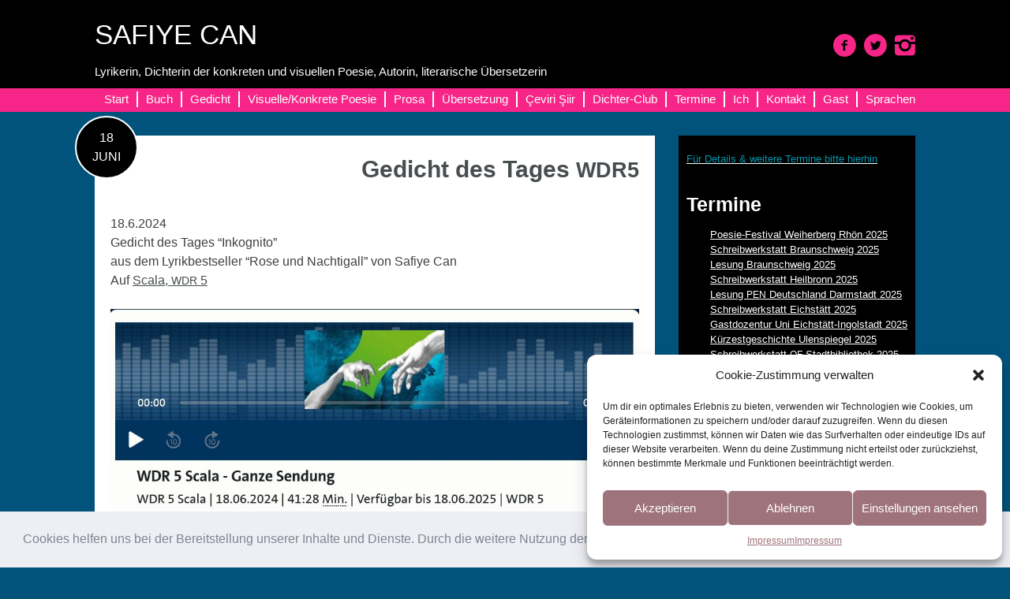

--- FILE ---
content_type: text/html; charset=UTF-8
request_url: https://www.safiyecan.de/gedicht-des-tages-wdr5/
body_size: 20971
content:
<!DOCTYPE html><html lang="de"><head><meta charset="UTF-8"><meta name="viewport" content="width=device-width, initial-scale=1"><title>Gedicht des Tages WDR5 | SAFIYE CAN</title><link rel="profile" href="https://gmpg.org/xfn/11"><link rel="pingback" href="https://www.safiyecan.de/xmlrpc.php"><meta name='robots' content='max-image-preview:large' /><style>img:is([sizes="auto" i], [sizes^="auto," i]) { contain-intrinsic-size: 3000px 1500px }</style><link rel='dns-prefetch' href='//www.safiyecan.de' /><link rel="alternate" type="application/rss+xml" title="SAFIYE CAN &raquo; Feed" href="https://www.safiyecan.de/feed/" /><link rel="alternate" type="application/rss+xml" title="SAFIYE CAN &raquo; Kommentar-Feed" href="https://www.safiyecan.de/comments/feed/" /> <script defer src="[data-uri]"></script> <link rel='stylesheet' id='twoclick-social-media-buttons-css' href='https://www.safiyecan.de/wp-content/plugins/2-click-socialmedia-buttons/css/socialshareprivacy-min.css?ver=1.6.4' type='text/css' media='all' /><style id='wp-emoji-styles-inline-css' type='text/css'>img.wp-smiley, img.emoji {
		display: inline !important;
		border: none !important;
		box-shadow: none !important;
		height: 1em !important;
		width: 1em !important;
		margin: 0 0.07em !important;
		vertical-align: -0.1em !important;
		background: none !important;
		padding: 0 !important;
	}</style><link rel='stylesheet' id='wp-block-library-css' href='https://www.safiyecan.de/wp-includes/css/dist/block-library/style.min.css?ver=6.8.3' type='text/css' media='all' /><style id='classic-theme-styles-inline-css' type='text/css'>/*! This file is auto-generated */
.wp-block-button__link{color:#fff;background-color:#32373c;border-radius:9999px;box-shadow:none;text-decoration:none;padding:calc(.667em + 2px) calc(1.333em + 2px);font-size:1.125em}.wp-block-file__button{background:#32373c;color:#fff;text-decoration:none}</style><style id='global-styles-inline-css' type='text/css'>:root{--wp--preset--aspect-ratio--square: 1;--wp--preset--aspect-ratio--4-3: 4/3;--wp--preset--aspect-ratio--3-4: 3/4;--wp--preset--aspect-ratio--3-2: 3/2;--wp--preset--aspect-ratio--2-3: 2/3;--wp--preset--aspect-ratio--16-9: 16/9;--wp--preset--aspect-ratio--9-16: 9/16;--wp--preset--color--black: #000000;--wp--preset--color--cyan-bluish-gray: #abb8c3;--wp--preset--color--white: #ffffff;--wp--preset--color--pale-pink: #f78da7;--wp--preset--color--vivid-red: #cf2e2e;--wp--preset--color--luminous-vivid-orange: #ff6900;--wp--preset--color--luminous-vivid-amber: #fcb900;--wp--preset--color--light-green-cyan: #7bdcb5;--wp--preset--color--vivid-green-cyan: #00d084;--wp--preset--color--pale-cyan-blue: #8ed1fc;--wp--preset--color--vivid-cyan-blue: #0693e3;--wp--preset--color--vivid-purple: #9b51e0;--wp--preset--gradient--vivid-cyan-blue-to-vivid-purple: linear-gradient(135deg,rgba(6,147,227,1) 0%,rgb(155,81,224) 100%);--wp--preset--gradient--light-green-cyan-to-vivid-green-cyan: linear-gradient(135deg,rgb(122,220,180) 0%,rgb(0,208,130) 100%);--wp--preset--gradient--luminous-vivid-amber-to-luminous-vivid-orange: linear-gradient(135deg,rgba(252,185,0,1) 0%,rgba(255,105,0,1) 100%);--wp--preset--gradient--luminous-vivid-orange-to-vivid-red: linear-gradient(135deg,rgba(255,105,0,1) 0%,rgb(207,46,46) 100%);--wp--preset--gradient--very-light-gray-to-cyan-bluish-gray: linear-gradient(135deg,rgb(238,238,238) 0%,rgb(169,184,195) 100%);--wp--preset--gradient--cool-to-warm-spectrum: linear-gradient(135deg,rgb(74,234,220) 0%,rgb(151,120,209) 20%,rgb(207,42,186) 40%,rgb(238,44,130) 60%,rgb(251,105,98) 80%,rgb(254,248,76) 100%);--wp--preset--gradient--blush-light-purple: linear-gradient(135deg,rgb(255,206,236) 0%,rgb(152,150,240) 100%);--wp--preset--gradient--blush-bordeaux: linear-gradient(135deg,rgb(254,205,165) 0%,rgb(254,45,45) 50%,rgb(107,0,62) 100%);--wp--preset--gradient--luminous-dusk: linear-gradient(135deg,rgb(255,203,112) 0%,rgb(199,81,192) 50%,rgb(65,88,208) 100%);--wp--preset--gradient--pale-ocean: linear-gradient(135deg,rgb(255,245,203) 0%,rgb(182,227,212) 50%,rgb(51,167,181) 100%);--wp--preset--gradient--electric-grass: linear-gradient(135deg,rgb(202,248,128) 0%,rgb(113,206,126) 100%);--wp--preset--gradient--midnight: linear-gradient(135deg,rgb(2,3,129) 0%,rgb(40,116,252) 100%);--wp--preset--font-size--small: 13px;--wp--preset--font-size--medium: 20px;--wp--preset--font-size--large: 36px;--wp--preset--font-size--x-large: 42px;--wp--preset--spacing--20: 0.44rem;--wp--preset--spacing--30: 0.67rem;--wp--preset--spacing--40: 1rem;--wp--preset--spacing--50: 1.5rem;--wp--preset--spacing--60: 2.25rem;--wp--preset--spacing--70: 3.38rem;--wp--preset--spacing--80: 5.06rem;--wp--preset--shadow--natural: 6px 6px 9px rgba(0, 0, 0, 0.2);--wp--preset--shadow--deep: 12px 12px 50px rgba(0, 0, 0, 0.4);--wp--preset--shadow--sharp: 6px 6px 0px rgba(0, 0, 0, 0.2);--wp--preset--shadow--outlined: 6px 6px 0px -3px rgba(255, 255, 255, 1), 6px 6px rgba(0, 0, 0, 1);--wp--preset--shadow--crisp: 6px 6px 0px rgba(0, 0, 0, 1);}:where(.is-layout-flex){gap: 0.5em;}:where(.is-layout-grid){gap: 0.5em;}body .is-layout-flex{display: flex;}.is-layout-flex{flex-wrap: wrap;align-items: center;}.is-layout-flex > :is(*, div){margin: 0;}body .is-layout-grid{display: grid;}.is-layout-grid > :is(*, div){margin: 0;}:where(.wp-block-columns.is-layout-flex){gap: 2em;}:where(.wp-block-columns.is-layout-grid){gap: 2em;}:where(.wp-block-post-template.is-layout-flex){gap: 1.25em;}:where(.wp-block-post-template.is-layout-grid){gap: 1.25em;}.has-black-color{color: var(--wp--preset--color--black) !important;}.has-cyan-bluish-gray-color{color: var(--wp--preset--color--cyan-bluish-gray) !important;}.has-white-color{color: var(--wp--preset--color--white) !important;}.has-pale-pink-color{color: var(--wp--preset--color--pale-pink) !important;}.has-vivid-red-color{color: var(--wp--preset--color--vivid-red) !important;}.has-luminous-vivid-orange-color{color: var(--wp--preset--color--luminous-vivid-orange) !important;}.has-luminous-vivid-amber-color{color: var(--wp--preset--color--luminous-vivid-amber) !important;}.has-light-green-cyan-color{color: var(--wp--preset--color--light-green-cyan) !important;}.has-vivid-green-cyan-color{color: var(--wp--preset--color--vivid-green-cyan) !important;}.has-pale-cyan-blue-color{color: var(--wp--preset--color--pale-cyan-blue) !important;}.has-vivid-cyan-blue-color{color: var(--wp--preset--color--vivid-cyan-blue) !important;}.has-vivid-purple-color{color: var(--wp--preset--color--vivid-purple) !important;}.has-black-background-color{background-color: var(--wp--preset--color--black) !important;}.has-cyan-bluish-gray-background-color{background-color: var(--wp--preset--color--cyan-bluish-gray) !important;}.has-white-background-color{background-color: var(--wp--preset--color--white) !important;}.has-pale-pink-background-color{background-color: var(--wp--preset--color--pale-pink) !important;}.has-vivid-red-background-color{background-color: var(--wp--preset--color--vivid-red) !important;}.has-luminous-vivid-orange-background-color{background-color: var(--wp--preset--color--luminous-vivid-orange) !important;}.has-luminous-vivid-amber-background-color{background-color: var(--wp--preset--color--luminous-vivid-amber) !important;}.has-light-green-cyan-background-color{background-color: var(--wp--preset--color--light-green-cyan) !important;}.has-vivid-green-cyan-background-color{background-color: var(--wp--preset--color--vivid-green-cyan) !important;}.has-pale-cyan-blue-background-color{background-color: var(--wp--preset--color--pale-cyan-blue) !important;}.has-vivid-cyan-blue-background-color{background-color: var(--wp--preset--color--vivid-cyan-blue) !important;}.has-vivid-purple-background-color{background-color: var(--wp--preset--color--vivid-purple) !important;}.has-black-border-color{border-color: var(--wp--preset--color--black) !important;}.has-cyan-bluish-gray-border-color{border-color: var(--wp--preset--color--cyan-bluish-gray) !important;}.has-white-border-color{border-color: var(--wp--preset--color--white) !important;}.has-pale-pink-border-color{border-color: var(--wp--preset--color--pale-pink) !important;}.has-vivid-red-border-color{border-color: var(--wp--preset--color--vivid-red) !important;}.has-luminous-vivid-orange-border-color{border-color: var(--wp--preset--color--luminous-vivid-orange) !important;}.has-luminous-vivid-amber-border-color{border-color: var(--wp--preset--color--luminous-vivid-amber) !important;}.has-light-green-cyan-border-color{border-color: var(--wp--preset--color--light-green-cyan) !important;}.has-vivid-green-cyan-border-color{border-color: var(--wp--preset--color--vivid-green-cyan) !important;}.has-pale-cyan-blue-border-color{border-color: var(--wp--preset--color--pale-cyan-blue) !important;}.has-vivid-cyan-blue-border-color{border-color: var(--wp--preset--color--vivid-cyan-blue) !important;}.has-vivid-purple-border-color{border-color: var(--wp--preset--color--vivid-purple) !important;}.has-vivid-cyan-blue-to-vivid-purple-gradient-background{background: var(--wp--preset--gradient--vivid-cyan-blue-to-vivid-purple) !important;}.has-light-green-cyan-to-vivid-green-cyan-gradient-background{background: var(--wp--preset--gradient--light-green-cyan-to-vivid-green-cyan) !important;}.has-luminous-vivid-amber-to-luminous-vivid-orange-gradient-background{background: var(--wp--preset--gradient--luminous-vivid-amber-to-luminous-vivid-orange) !important;}.has-luminous-vivid-orange-to-vivid-red-gradient-background{background: var(--wp--preset--gradient--luminous-vivid-orange-to-vivid-red) !important;}.has-very-light-gray-to-cyan-bluish-gray-gradient-background{background: var(--wp--preset--gradient--very-light-gray-to-cyan-bluish-gray) !important;}.has-cool-to-warm-spectrum-gradient-background{background: var(--wp--preset--gradient--cool-to-warm-spectrum) !important;}.has-blush-light-purple-gradient-background{background: var(--wp--preset--gradient--blush-light-purple) !important;}.has-blush-bordeaux-gradient-background{background: var(--wp--preset--gradient--blush-bordeaux) !important;}.has-luminous-dusk-gradient-background{background: var(--wp--preset--gradient--luminous-dusk) !important;}.has-pale-ocean-gradient-background{background: var(--wp--preset--gradient--pale-ocean) !important;}.has-electric-grass-gradient-background{background: var(--wp--preset--gradient--electric-grass) !important;}.has-midnight-gradient-background{background: var(--wp--preset--gradient--midnight) !important;}.has-small-font-size{font-size: var(--wp--preset--font-size--small) !important;}.has-medium-font-size{font-size: var(--wp--preset--font-size--medium) !important;}.has-large-font-size{font-size: var(--wp--preset--font-size--large) !important;}.has-x-large-font-size{font-size: var(--wp--preset--font-size--x-large) !important;}
:where(.wp-block-post-template.is-layout-flex){gap: 1.25em;}:where(.wp-block-post-template.is-layout-grid){gap: 1.25em;}
:where(.wp-block-columns.is-layout-flex){gap: 2em;}:where(.wp-block-columns.is-layout-grid){gap: 2em;}
:root :where(.wp-block-pullquote){font-size: 1.5em;line-height: 1.6;}</style><link rel='stylesheet' id='contact-form-7-css' href='https://www.safiyecan.de/wp-content/cache/autoptimize/autoptimize_single_3fd2afa98866679439097f4ab102fe0a.php?ver=6.0.6' type='text/css' media='all' /><link rel='stylesheet' id='cmplz-general-css' href='https://www.safiyecan.de/wp-content/plugins/complianz-gdpr/assets/css/cookieblocker.min.css?ver=1748174032' type='text/css' media='all' /><link rel='stylesheet' id='socialFont-css' href='https://www.safiyecan.de/wp-content/cache/autoptimize/autoptimize_single_95f37a8698882b4deb64614e1fe14d6a.php?ver=6.8.3' type='text/css' media='all' /><link rel='stylesheet' id='lonely-road-style-css' href='https://www.safiyecan.de/wp-content/cache/autoptimize/autoptimize_single_dedd1aee55e6c82a71c9dd9a54b02558.php?ver=6.8.3' type='text/css' media='all' /><style id='akismet-widget-style-inline-css' type='text/css'>.a-stats {
				--akismet-color-mid-green: #357b49;
				--akismet-color-white: #fff;
				--akismet-color-light-grey: #f6f7f7;

				max-width: 350px;
				width: auto;
			}

			.a-stats * {
				all: unset;
				box-sizing: border-box;
			}

			.a-stats strong {
				font-weight: 600;
			}

			.a-stats a.a-stats__link,
			.a-stats a.a-stats__link:visited,
			.a-stats a.a-stats__link:active {
				background: var(--akismet-color-mid-green);
				border: none;
				box-shadow: none;
				border-radius: 8px;
				color: var(--akismet-color-white);
				cursor: pointer;
				display: block;
				font-family: -apple-system, BlinkMacSystemFont, 'Segoe UI', 'Roboto', 'Oxygen-Sans', 'Ubuntu', 'Cantarell', 'Helvetica Neue', sans-serif;
				font-weight: 500;
				padding: 12px;
				text-align: center;
				text-decoration: none;
				transition: all 0.2s ease;
			}

			/* Extra specificity to deal with TwentyTwentyOne focus style */
			.widget .a-stats a.a-stats__link:focus {
				background: var(--akismet-color-mid-green);
				color: var(--akismet-color-white);
				text-decoration: none;
			}

			.a-stats a.a-stats__link:hover {
				filter: brightness(110%);
				box-shadow: 0 4px 12px rgba(0, 0, 0, 0.06), 0 0 2px rgba(0, 0, 0, 0.16);
			}

			.a-stats .count {
				color: var(--akismet-color-white);
				display: block;
				font-size: 1.5em;
				line-height: 1.4;
				padding: 0 13px;
				white-space: nowrap;
			}</style><style id='wp-typography-custom-inline-css' type='text/css'>sup{vertical-align: 60%;font-size: 75%;line-height: 100%}sub{vertical-align: -10%;font-size: 75%;line-height: 100%}.amp{font-family: Baskerville, "Goudy Old Style", "Palatino", "Book Antiqua", "Warnock Pro", serif;font-weight: normal;font-style: italic;font-size: 1.1em;line-height: 1em}.caps{font-size: 90%}.dquo{margin-left:-.40em}.quo{margin-left:-.2em}</style><style id='wp-typography-safari-font-workaround-inline-css' type='text/css'>body {-webkit-font-feature-settings: "liga";font-feature-settings: "liga";-ms-font-feature-settings: normal;}</style><link rel='stylesheet' id='cookieconsent-css' href='https://www.safiyecan.de/wp-content/cache/autoptimize/autoptimize_single_0c3ede6ea468fbef99d1f664ae30ecd4.php?ver=3.1.1' type='text/css' media='all' /> <script type="text/javascript" src="https://www.safiyecan.de/wp-includes/js/jquery/jquery.min.js?ver=3.7.1" id="jquery-core-js"></script> <script defer type="text/javascript" src="https://www.safiyecan.de/wp-includes/js/jquery/jquery-migrate.min.js?ver=3.4.1" id="jquery-migrate-js"></script> <link rel="https://api.w.org/" href="https://www.safiyecan.de/wp-json/" /><link rel="alternate" title="JSON" type="application/json" href="https://www.safiyecan.de/wp-json/wp/v2/posts/19440" /><link rel="EditURI" type="application/rsd+xml" title="RSD" href="https://www.safiyecan.de/xmlrpc.php?rsd" /><meta name="generator" content="WordPress 6.8.3" /><link rel="canonical" href="https://www.safiyecan.de/gedicht-des-tages-wdr5/" /><link rel='shortlink' href='https://www.safiyecan.de/?p=19440' /><link rel="alternate" title="oEmbed (JSON)" type="application/json+oembed" href="https://www.safiyecan.de/wp-json/oembed/1.0/embed?url=https%3A%2F%2Fwww.safiyecan.de%2Fgedicht-des-tages-wdr5%2F" /><link rel="alternate" title="oEmbed (XML)" type="text/xml+oembed" href="https://www.safiyecan.de/wp-json/oembed/1.0/embed?url=https%3A%2F%2Fwww.safiyecan.de%2Fgedicht-des-tages-wdr5%2F&#038;format=xml" /><link href="https://www.safiyecan.de/wp-content/uploads/wsr-5-kultur-safiye-can-scala-inkognito.jpg" rel="image_src" /><meta property="og:site_name" content="SAFIYE CAN"/><meta property="og:locale" content="de_DE"/><meta property="og:locale:alternate" content="de_DE"/><meta property="og:type" content="article"/><meta property="og:title" content="Gedicht des Tages&nbsp;WDR5"/><meta property="og:url" content="https://www.safiyecan.de/gedicht-des-tages-wdr5/"/><meta property="og:image" content="https://www.safiyecan.de/wp-content/uploads/wsr-5-kultur-safiye-can-scala-inkognito.jpg"/><meta property="og:description" content="18.6.2024
Gedicht des Tages &quot;Inkognito&quot;
aus dem Lyrikbestseller &quot;Rose und Nachtigall&quot; von Safiye Can
Auf Scala, WDR 5  &nbsp;"/> <style>.cmplz-hidden {
					display: none !important;
				}</style><script type="text/plain" data-service="google-analytics" data-category="statistics" async data-cmplz-src="https://www.googletagmanager.com/gtag/js?id=UA-29513296-1"></script><script defer src="[data-uri]"></script> <style type="text/css">/* Main Font */
         	 body, button, input, select, textarea {
         	 	font-family: 'Open Sans', sans-serif;
         	 }
         	 
             /* color 1 */
             .header-wrapper, .main-navigation ul ul li, #secondary, .entry-content .date {
	             background-color: #000000;
             }
             .sticky {
	             border: 3px solid #000000;
             }
             
             /* color 2 */
             .navigation-wrapper {
	             background-color: #f72587;
             }
             
             .social li a {
	             color: #f72587;
             }</style><link rel="shortcut icon" href="https://www.safiyecan.de/wp-content/uploads/favicon_32x32-11.png" /><link rel="icon" href="https://www.safiyecan.de/wp-content/uploads/favicon_32x32-12.png" type="image/png"/><style type="text/css" id="custom-background-css">body.custom-background { background-color: #01537c; }</style><style type="text/css" id="wp-custom-css">.shareaholic-share-buttons-heading-text {
	font-family: Comic Sans MS !important;
}</style><style></style> <!--[if lt IE 9]> <script src="https://www.safiyecan.de/wp-content/themes/lonely-road/js/html5shiv.js"></script> <![endif]--></head><body data-rsssl=1 data-cmplz=1 class="wp-singular post-template-default single single-post postid-19440 single-format-standard custom-background wp-theme-lonely-road group-blog"><div id="page" class="hfeed site"> <a class="skip-link screen-reader-text" href="#content">Skip to content</a><div class="header-wrapper"><header id="masthead" class="site-header" role="banner"><div class="site-branding"><h1 class="site-title" style=""><a href="https://www.safiyecan.de/" rel="home">SAFIYE CAN</a></h1><h2 class="site-description" style="">Lyrikerin, Dichterin der konkreten und visuellen Poesie, Autorin, literarische Übersetzerin</h2><div class="site-logo" style="display: none"></div></div><div class="social clear"><ul><li><a href="https://www.facebook.com/safiye.can.poesie" class="facebook" title="facebook"><i class="icon-facebook"></i></a></li><li><a href="https://twitter.com/safiye_can" class="twitter" title="twitter"><i class="icon-twitter"></i></a></li><li><a href="https://instagram.com/dichterinsafiyecan/" class="instagram" title="instagram"><i class="icon-instagram"></i></a></li></ul></div></header></div><div class="navigation-wrapper"><nav id="site-navigation" class="main-navigation" role="navigation"> <button class="menu-toggle">Menu</button><div class="menu-menu-container clear"><ul id="menu-menu2" class="menu clear"><li id="menu-item-2817" class="menu-item menu-item-type-post_type menu-item-object-page menu-item-home menu-item-2817"><a href="https://www.safiyecan.de/" title="https://www.safiyecan.de/startseite/">Start</a></li><li id="menu-item-13363" class="menu-item menu-item-type-post_type menu-item-object-page menu-item-13363"><a href="https://www.safiyecan.de/buecher/">Buch</a></li><li id="menu-item-39" class="menu-item menu-item-type-post_type menu-item-object-page menu-item-has-children menu-item-39"><a href="https://www.safiyecan.de/prosagedicht/">Gedicht</a><ul class="sub-menu"><li id="menu-item-7280" class="menu-item menu-item-type-post_type menu-item-object-page menu-item-has-children menu-item-7280"><a href="https://www.safiyecan.de/gedichte/">Gedichte:</a><ul class="sub-menu"><li id="menu-item-9719" class="menu-item menu-item-type-post_type menu-item-object-page menu-item-9719"><a href="https://www.safiyecan.de/ich-freundschafte-dich/">Ich freundschafte Dich</a></li><li id="menu-item-10137" class="menu-item menu-item-type-post_type menu-item-object-page menu-item-10137"><a href="https://www.safiyecan.de/normal/">Normal</a></li><li id="menu-item-6182" class="menu-item menu-item-type-post_type menu-item-object-page menu-item-6182"><a href="https://www.safiyecan.de/kein-synonym-fur-liebe/">Kein Synonym für&nbsp;Liebe</a></li><li id="menu-item-7007" class="menu-item menu-item-type-post_type menu-item-object-page menu-item-7007"><a href="https://www.safiyecan.de/dornroschen-liebchen/">Dornröschen, Liebchen</a></li><li id="menu-item-6974" class="menu-item menu-item-type-post_type menu-item-object-page menu-item-6974"><a href="https://www.safiyecan.de/wg-einkaufe/">WG-Einkäufe</a></li><li id="menu-item-6980" class="menu-item menu-item-type-post_type menu-item-object-page menu-item-6980"><a href="https://www.safiyecan.de/inspiration/">Inspiration</a></li><li id="menu-item-4288" class="menu-item menu-item-type-post_type menu-item-object-page menu-item-4288"><a href="https://www.safiyecan.de/gedicht/">Falling</a></li></ul></li><li id="menu-item-7285" class="menu-item menu-item-type-post_type menu-item-object-page menu-item-has-children menu-item-7285"><a href="https://www.safiyecan.de/gedicht-collagen/">Gedicht-Collagen:</a><ul class="sub-menu"><li id="menu-item-7303" class="menu-item menu-item-type-post_type menu-item-object-page menu-item-7303"><a href="https://www.safiyecan.de/masterplan/">Masterplan</a></li><li id="menu-item-7309" class="menu-item menu-item-type-post_type menu-item-object-page menu-item-7309"><a href="https://www.safiyecan.de/du-kannst-alles-selbst/">Du kannst alles selbst</a></li><li id="menu-item-7315" class="menu-item menu-item-type-post_type menu-item-object-page menu-item-7315"><a href="https://www.safiyecan.de/draussen-mit-kompass/">Draußen mit Kompass</a></li><li id="menu-item-7321" class="menu-item menu-item-type-post_type menu-item-object-page menu-item-7321"><a href="https://www.safiyecan.de/azurblauer-aufbruch/">Azurblauer Aufbruch</a></li><li id="menu-item-7382" class="menu-item menu-item-type-post_type menu-item-object-page menu-item-7382"><a href="https://www.safiyecan.de/stell-dir-vor-3/">Stell dir&nbsp;vor</a></li><li id="menu-item-12030" class="menu-item menu-item-type-post_type menu-item-object-page menu-item-12030"><a href="https://www.safiyecan.de/lesen-was-andere-verschweigen/">Lesen was andere verschweigen</a></li></ul></li></ul></li><li id="menu-item-4292" class="menu-item menu-item-type-post_type menu-item-object-page menu-item-has-children menu-item-4292"><a href="https://www.safiyecan.de/visuelle-konkrete-poesie/">Visuelle/Konkrete Poesie</a><ul class="sub-menu"><li id="menu-item-6130" class="menu-item menu-item-type-post_type menu-item-object-page menu-item-6130"><a href="https://www.safiyecan.de/butterfly-das-all-2/">Butterfly</a></li><li id="menu-item-6160" class="menu-item menu-item-type-post_type menu-item-object-page menu-item-6160"><a href="https://www.safiyecan.de/die-stimme/">Die Stimme</a></li><li id="menu-item-6135" class="menu-item menu-item-type-post_type menu-item-object-page menu-item-6135"><a href="https://www.safiyecan.de/heimadresse/">Heimadresse</a></li><li id="menu-item-6149" class="menu-item menu-item-type-post_type menu-item-object-page menu-item-6149"><a href="https://www.safiyecan.de/der-garten/">Der Garten</a></li><li id="menu-item-6402" class="menu-item menu-item-type-post_type menu-item-object-page menu-item-6402"><a href="https://www.safiyecan.de/konkrete-poesie-linksgehenrechtsstehen/">linksgehenrechtsstehen</a></li><li id="menu-item-6566" class="menu-item menu-item-type-post_type menu-item-object-page menu-item-6566"><a href="https://www.safiyecan.de/textdichter/">textdichter</a></li><li id="menu-item-6575" class="menu-item menu-item-type-post_type menu-item-object-page menu-item-6575"><a href="https://www.safiyecan.de/konkrete-poesie-heraklit/">Heraklit</a></li><li id="menu-item-10354" class="menu-item menu-item-type-post_type menu-item-object-page menu-item-10354"><a href="https://www.safiyecan.de/ka-ak/">ka ak</a></li><li id="menu-item-6392" class="menu-item menu-item-type-post_type menu-item-object-page menu-item-6392"><a href="https://www.safiyecan.de/visuelle-konkrete-poesie-%ca%9eoma/">ʞOMA</a></li><li id="menu-item-6881" class="menu-item menu-item-type-post_type menu-item-object-page menu-item-6881"><a href="https://www.safiyecan.de/visuelle-konkrete-poesie/wearegezi/">#WeAreGezi</a></li><li id="menu-item-9710" class="menu-item menu-item-type-post_type menu-item-object-page menu-item-9710"><a href="https://www.safiyecan.de/buelbuel-somut-siirconcrete-poetry/">Bülbül</a></li><li id="menu-item-16177" class="menu-item menu-item-type-post_type menu-item-object-page menu-item-16177"><a href="https://www.safiyecan.de/sehtest/">Sehtest</a></li><li id="menu-item-18901" class="menu-item menu-item-type-post_type menu-item-object-post menu-item-18901"><a href="https://www.safiyecan.de/?p=18896">und mut</a></li></ul></li><li id="menu-item-6122" class="menu-item menu-item-type-post_type menu-item-object-page menu-item-has-children menu-item-6122"><a href="https://www.safiyecan.de/prosa/">Prosa</a><ul class="sub-menu"><li id="menu-item-4285" class="menu-item menu-item-type-post_type menu-item-object-page menu-item-4285"><a href="https://www.safiyecan.de/kurzgeschichteerzaehlung/">Kurzgeschichte/Erzählung</a></li></ul></li><li id="menu-item-38" class="menu-item menu-item-type-post_type menu-item-object-page menu-item-has-children menu-item-38"><a href="https://www.safiyecan.de/uebersetzung/">Übersetzung</a><ul class="sub-menu"><li id="menu-item-123" class="menu-item menu-item-type-post_type menu-item-object-page menu-item-has-children menu-item-123"><a href="https://www.safiyecan.de/uebersetzung/gedicht/">Gedichte</a><ul class="sub-menu"><li id="menu-item-6255" class="menu-item menu-item-type-post_type menu-item-object-page menu-item-6255"><a href="https://www.safiyecan.de/nazim-hikmet/">Nâzım Hikmet/ Gedicht</a></li><li id="menu-item-6349" class="menu-item menu-item-type-post_type menu-item-object-page menu-item-6349"><a href="https://www.safiyecan.de/orhan-veli-gedichte/">Orhan Veli/ Gedichte</a></li><li id="menu-item-16201" class="menu-item menu-item-type-post_type menu-item-object-page menu-item-16201"><a href="https://www.safiyecan.de/cahit-kuelebi/">Cahit Külebi/ Gedicht</a></li><li id="menu-item-6294" class="menu-item menu-item-type-post_type menu-item-object-page menu-item-6294"><a href="https://www.safiyecan.de/attila-ilhan-sie-schlugen-mich-mal/">Attilâ İlhan/ Gedicht</a></li><li id="menu-item-7777" class="menu-item menu-item-type-post_type menu-item-object-page menu-item-7777"><a href="https://www.safiyecan.de/turgut-uyar-gedichte-2/">Turgut Uyar/ Gedichte</a></li><li id="menu-item-6617" class="menu-item menu-item-type-post_type menu-item-object-page menu-item-6617"><a href="https://www.safiyecan.de/cemal-sureya-gedichte/">Cemal Süreya/ Gedichte</a></li><li id="menu-item-14412" class="menu-item menu-item-type-post_type menu-item-object-page menu-item-14412"><a href="https://www.safiyecan.de/ataol-behramoglu-gedichte/">Ataol Behramoğlu/ Gedichte</a></li><li id="menu-item-6905" class="menu-item menu-item-type-post_type menu-item-object-page menu-item-6905"><a href="https://www.safiyecan.de/molla-demirel-gedichte/">Molla Demirel/ Gedichte</a></li><li id="menu-item-6500" class="menu-item menu-item-type-post_type menu-item-object-page menu-item-6500"><a href="https://www.safiyecan.de/kemal-yalcin-gedichte/">Kemal Yalçın/ Gedichte</a></li><li id="menu-item-19562" class="menu-item menu-item-type-post_type menu-item-object-page menu-item-19562"><a href="https://www.safiyecan.de/?page_id=19559">Mevlüt Âsar/ Gedicht</a></li></ul></li><li id="menu-item-5949" class="menu-item menu-item-type-post_type menu-item-object-page menu-item-has-children menu-item-5949"><a href="https://www.safiyecan.de/songtext/">Songtext</a><ul class="sub-menu"><li id="menu-item-5951" class="menu-item menu-item-type-post_type menu-item-object-page menu-item-5951"><a href="https://www.safiyecan.de/hamdi-tanses/">Hamdi Tanses</a></li><li id="menu-item-6028" class="menu-item menu-item-type-post_type menu-item-object-page menu-item-6028"><a href="https://www.safiyecan.de/safkan/"><span class="caps">SAFKAN</span></a></li></ul></li><li id="menu-item-122" class="menu-item menu-item-type-post_type menu-item-object-page menu-item-122"><a href="https://www.safiyecan.de/uebersetzung/kinderbuch/">Kinderliteratur</a></li></ul></li><li id="menu-item-4648" class="menu-item menu-item-type-post_type menu-item-object-page menu-item-has-children menu-item-4648"><a href="https://www.safiyecan.de/uebersetzung/ceviri-siir-d-tr/">Çeviri Şiir</a><ul class="sub-menu"><li id="menu-item-5834" class="menu-item menu-item-type-post_type menu-item-object-page menu-item-5834"><a href="https://www.safiyecan.de/else-lasker-schuler/">Else Lasker-Schüler</a></li><li id="menu-item-13991" class="menu-item menu-item-type-post_type menu-item-object-page menu-item-13991"><a href="https://www.safiyecan.de/franz-mon/">Franz Mon</a></li><li id="menu-item-17351" class="menu-item menu-item-type-post_type menu-item-object-page menu-item-17351"><a href="https://www.safiyecan.de/guenter-grass/">Günter Grass</a></li><li id="menu-item-13973" class="menu-item menu-item-type-post_type menu-item-object-page menu-item-13973"><a href="https://www.safiyecan.de/gerhard-ruehm/">Gerhard Rühm</a></li><li id="menu-item-4930" class="menu-item menu-item-type-post_type menu-item-object-page menu-item-4930"><a href="https://www.safiyecan.de/uebersetzung/ceviri-siir-d-tr/horst-bingel/">Horst Bingel</a></li><li id="menu-item-4929" class="menu-item menu-item-type-post_type menu-item-object-page menu-item-4929"><a href="https://www.safiyecan.de/uebersetzung/ceviri-siir-d-tr/werner-sollner/">Werner Söllner</a></li><li id="menu-item-8732" class="menu-item menu-item-type-post_type menu-item-object-page menu-item-8732"><a href="https://www.safiyecan.de/michael-starcke/">Michael Starcke</a></li></ul></li><li id="menu-item-18756" class="menu-item menu-item-type-post_type menu-item-object-page menu-item-18756"><a href="https://www.safiyecan.de/workshop/">Dichter-Club</a></li><li id="menu-item-3023" class="menu-item menu-item-type-post_type menu-item-object-page current_page_parent menu-item-3023"><a href="https://www.safiyecan.de/kalender-2/">Termine</a></li><li id="menu-item-36" class="menu-item menu-item-type-post_type menu-item-object-page menu-item-has-children menu-item-36"><a href="https://www.safiyecan.de/vita/">Ich</a><ul class="sub-menu"><li id="menu-item-9534" class="menu-item menu-item-type-post_type menu-item-object-page menu-item-9534"><a href="https://www.safiyecan.de/pressefotos/">Pressefotos</a></li></ul></li><li id="menu-item-139" class="menu-item menu-item-type-post_type menu-item-object-page menu-item-139"><a href="https://www.safiyecan.de/kontakt/">Kontakt</a></li><li id="menu-item-2645" class="menu-item menu-item-type-post_type menu-item-object-page menu-item-2645"><a href="https://www.safiyecan.de/gaestebuch/">Gast</a></li><li id="menu-item-15481" class="menu-item menu-item-type-custom menu-item-object-custom menu-item-15481"><a href="#pll_switcher">Sprachen</a></li></ul></div></nav></div><div id="content" class="site-content"><div id="primary" class="content-area"><main id="main" class="site-main" role="main"><article id="post-19440" class="post-19440 post type-post status-publish format-standard hentry category-kalender"><header class="entry-header"></header><div class="entry-content"> <a href="https://www.safiyecan.de/gedicht-des-tages-wdr5/" class="date"> <span class="day">18</span> <span class="month">Juni</span> </a><h1 class="entry-title"><a href="https://www.safiyecan.de/gedicht-des-tages-wdr5/" rel="bookmark">Gedicht des Tages&nbsp;<span class="caps">WDR5</span></a></h1><div class="entry-text"><p>18.6.2024<br> Gedicht des Tages “Inkog­ni­to”<br> aus dem Lyrikbest­seller “Rose und Nachti­gall” von Safiye Can<br> Auf <a href="https://www1.wdr.de/mediathek/audio/wdr5/wdr5-scala/audio-wdr--scala---ganze-sendung-2462.html" target="_blank" rel="noopener">Scala, <span class="caps">WDR</span>&nbsp;5</a></p><p><img fetchpriority="high" decoding="async" class="alignleft size-full wp-image-19447" src="https://www.safiyecan.de/wp-content/uploads/wsr-5-kultur-safiye-can-scala-inkognito.jpg" alt width="986" height="576" srcset="https://www.safiyecan.de/wp-content/uploads/wsr-5-kultur-safiye-can-scala-inkognito.jpg 986w, https://www.safiyecan.de/wp-content/uploads/wsr-5-kultur-safiye-can-scala-inkognito-300x175.jpg 300w, https://www.safiyecan.de/wp-content/uploads/wsr-5-kultur-safiye-can-scala-inkognito-768x449.jpg 768w" sizes="(max-width: 986px) 100vw, 986px"></p><p>&nbsp;</p><div class="shariff shariff-align-flex-start shariff-widget-align-flex-start"><ul class="shariff-buttons theme-round orientation-horizontal buttonsize-medium"><li class="shariff-button twitter shariff-nocustomcolor" style="background-color:#595959;border-radius:10%"><a href="https://twitter.com/share?url=https%3A%2F%2Fwww.safiyecan.de%2Fgedicht-des-tages-wdr5%2F&amp;text=Gedicht%20des%20Tages%C2%A0WDR5" title="Bei X teilen" aria-label="Bei X teilen" role="button" rel="noopener nofollow" class="shariff-link" style=";border-radius:10%; background-color:#000; color:#fff" target="_blank"><span class="shariff-icon" style><svg width="32px" height="20px" viewBox="0 0 24 24"><path fill="#000" d="M14.258 10.152L23.176 0h-2.113l-7.747 8.813L7.133 0H0l9.352 13.328L0 23.973h2.113l8.176-9.309 6.531 9.309h7.133zm-2.895 3.293l-.949-1.328L2.875 1.56h3.246l6.086 8.523.945 1.328 7.91 11.078h-3.246zm0 0" /></svg></span></a></li><li class="shariff-button facebook shariff-nocustomcolor" style="background-color:#4273c8;border-radius:10%"><a href="https://www.facebook.com/sharer/sharer.php?u=https%3A%2F%2Fwww.safiyecan.de%2Fgedicht-des-tages-wdr5%2F" title="Bei Facebook teilen" aria-label="Bei Facebook teilen" role="button" rel="nofollow" class="shariff-link" style=";border-radius:10%; background-color:#3b5998; color:#fff" target="_blank"><span class="shariff-icon" style><svg width="32px" height="20px" viewBox="0 0 18 32"><path fill="#3b5998" d="M17.1 0.2v4.7h-2.8q-1.5 0-2.1 0.6t-0.5 1.9v3.4h5.2l-0.7 5.3h-4.5v13.6h-5.5v-13.6h-4.5v-5.3h4.5v-3.9q0-3.3 1.9-5.2t5-1.8q2.6 0 4.1 0.2z" /></svg></span></a></li><li class="shariff-button pinterest shariff-nocustomcolor" style="background-color:#e70f18;border-radius:10%"><a href="https://www.pinterest.com/pin/create/link/?url=https%3A%2F%2Fwww.safiyecan.de%2Fgedicht-des-tages-wdr5%2F&amp;media=https%3A%2F%2Fwww.safiyecan.de%2Fwp-content%2Fuploads%2Fwsr-5-kultur-safiye-can-scala-inkognito.jpg&amp;description=Gedicht%20des%20Tages%C2%A0WDR5" title="Bei Pinterest pinnen" aria-label="Bei Pinterest pinnen" role="button" rel="noopener nofollow" class="shariff-link" style=";border-radius:10%; background-color:#cb2027; color:#fff" target="_blank"><span class="shariff-icon" style><svg width="32px" height="20px" viewBox="0 0 27 32"><path fill="#cb2027" d="M27.4 16q0 3.7-1.8 6.9t-5 5-6.9 1.9q-2 0-3.9-0.6 1.1-1.7 1.4-2.9 0.2-0.6 1-3.8 0.4 0.7 1.3 1.2t2 0.5q2.1 0 3.8-1.2t2.7-3.4 0.9-4.8q0-2-1.1-3.8t-3.1-2.9-4.5-1.2q-1.9 0-3.5 0.5t-2.8 1.4-2 2-1.2 2.3-0.4 2.4q0 1.9 0.7 3.3t2.1 2q0.5 0.2 0.7-0.4 0-0.1 0.1-0.5t0.2-0.5q0.1-0.4-0.2-0.8-0.9-1.1-0.9-2.7 0-2.7 1.9-4.6t4.9-2q2.7 0 4.2 1.5t1.5 3.8q0 3-1.2 5.2t-3.1 2.1q-1.1 0-1.7-0.8t-0.4-1.9q0.1-0.6 0.5-1.7t0.5-1.8 0.2-1.4q0-0.9-0.5-1.5t-1.4-0.6q-1.1 0-1.9 1t-0.8 2.6q0 1.3 0.4 2.2l-1.8 7.5q-0.3 1.2-0.2 3.2-3.7-1.6-6-5t-2.3-7.6q0-3.7 1.9-6.9t5-5 6.9-1.9 6.9 1.9 5 5 1.8 6.9z" /></svg></span></a></li><li class="shariff-button mailto shariff-nocustomcolor" style="background-color:#a8a8a8;border-radius:10%"><a href="mailto:?body=https%3A%2F%2Fwww.safiyecan.de%2Fgedicht-des-tages-wdr5%2F&amp;subject=Gedicht%20des%20Tages%C2%A0WDR5" title="Per E-Mail versenden" aria-label="Per E-Mail versenden" role="button" rel="noopener nofollow" class="shariff-link" style=";border-radius:10%; background-color:#999; color:#fff"><span class="shariff-icon" style><svg width="32px" height="20px" viewBox="0 0 32 32"><path fill="#999" d="M32 12.7v14.2q0 1.2-0.8 2t-2 0.9h-26.3q-1.2 0-2-0.9t-0.8-2v-14.2q0.8 0.9 1.8 1.6 6.5 4.4 8.9 6.1 1 0.8 1.6 1.2t1.7 0.9 2 0.4h0.1q0.9 0 2-0.4t1.7-0.9 1.6-1.2q3-2.2 8.9-6.1 1-0.7 1.8-1.6zM32 7.4q0 1.4-0.9 2.7t-2.2 2.2q-6.7 4.7-8.4 5.8-0.2 0.1-0.7 0.5t-1 0.7-0.9 0.6-1.1 0.5-0.9 0.2h-0.1q-0.4 0-0.9-0.2t-1.1-0.5-0.9-0.6-1-0.7-0.7-0.5q-1.6-1.1-4.7-3.2t-3.6-2.6q-1.1-0.7-2.1-2t-1-2.5q0-1.4 0.7-2.3t2.1-0.9h26.3q1.2 0 2 0.8t0.9 2z" /></svg></span></a></li></ul></div><div class="twoclick_social_bookmarks_post_19440 social_share_privacy clearfix 1.6.4 locale-de_DE sprite-de_DE"></div><div class="twoclick-js"><script defer src="[data-uri]"></script></div></div></div><footer class="entry-footer"> This entry was posted in <a href="https://www.safiyecan.de/category/kalender/" rel="category tag">KALENDER</a>. Bookmark the <a href="https://www.safiyecan.de/gedicht-des-tages-wdr5/" rel="bookmark">permalink</a>.</footer></article><nav class="navigation post-navigation" role="navigation"><h1 class="screen-reader-text">Post navigation</h1><div class="nav-links"><div class="nav-previous"><a href="https://www.safiyecan.de/lesung-literaturhaus-wiesbaden-2024/" rel="prev"><span class="meta-nav">&larr;</span>&nbsp;Lesung Literaturhaus Wiesbaden 2024</a></div><div class="nav-next"><a href="https://www.safiyecan.de/schreibwerkstatt-heilbronn-2024/" rel="next">Schreibwerkstatt Heilbronn 2024&nbsp;<span class="meta-nav">&rarr;</span></a></div></div></nav></main></div><div id="secondary" class="widget-area" role="complementary"><aside id="text-79" class="widget widget_text"><div class="textwidget"> <a href="https://www.safiyecan.de/kalender/ "><span style="color: #0297AD;">Für Details & weitere Termine bitte hierhin</span></a></div></aside><aside id="recent-posts-4" class="widget widget_recent_entries"><h1 class="widget-title">Termine</h1><ul><li> <a href="https://www.safiyecan.de/poesie-festival-weiherberg-rhoen-2025/">Poesie-Festival Weiherberg Rhön&nbsp;2025</a></li><li> <a href="https://www.safiyecan.de/schreibwerkstatt-braunschweig-2025/">Schreibwerkstatt Braunschweig 2025</a></li><li> <a href="https://www.safiyecan.de/lesung-braunschweig-2025/">Lesung Braunschweig 2025</a></li><li> <a href="https://www.safiyecan.de/schreibwerkstatt-heilbronn-2025/">Schreibwerkstatt Heilbronn 2025</a></li><li> <a href="https://www.safiyecan.de/lesung-jahrestagung-pen-deutschland-darmstadt-2025/">Lesung <span class="caps">PEN</span> Deutschland Darmstadt 2025</a></li><li> <a href="https://www.safiyecan.de/schreibwerkstatt-eichstaett-2025/">Schreibwerkstatt Eichstätt 2025</a></li><li> <a href="https://www.safiyecan.de/gastdozentur-katholische-universitaet-eichstaett-ingolstadt-2025/">Gastdozentur Uni Eichstätt-Ingolstadt 2025</a></li><li> <a href="https://www.safiyecan.de/kuerzestgeschichte-ulenspiegel-startseite-2025/">Kürzestgeschichte Ulenspiegel 2025</a></li><li> <a href="https://www.safiyecan.de/schreibwerkstatt-offenbach-stadtbibliothek-2025/">Schreibwerkstatt <span class="caps">OF</span> Stadtbibliothek 2025</a></li><li> <a href="https://www.safiyecan.de/hr-kultur-radio-21-3-2025/">hr Kultur Radio — Welttag der Poesie 2025</a></li><li> <a href="https://www.safiyecan.de/schreibwerkstatt-oberursel-2025/">Schreibwerkstatt Oberursel 2025</a></li><li> <a href="https://www.safiyecan.de/rezension-frankfurt-2025/">Rezension Frankfurt 2025</a></li><li> <a href="https://www.safiyecan.de/gedichtuebertragung-ins-litauische-2025/">Gedichtübertragung ins Litauische 2025</a></li><li> <a href="https://www.safiyecan.de/gedichtuebertragung-ins-litauische-2-2025/">Gedichtübertragung ins Litauische 2.&nbsp;2025</a></li><li> <a href="https://www.safiyecan.de/schreibwerkstatt-giessen-2025/">Schreibwerkstatt Gießen 2025</a></li><li> <a href="https://www.safiyecan.de/lesung-literarisches-zentrum-giessen-2025/">Lesung Liter. Zentrum Gießen 2025</a></li><li> <a href="https://www.safiyecan.de/podcast-1001-nacht-deutschlandfunk-kultur-2025/">1001 Nacht ~ Deutschlandfunk Kultur 2025</a></li><li> <a href="https://www.safiyecan.de/deutschlandfunk-radio-2025/">Deutschlandfunk Radio&nbsp;2025</a></li><li> <a href="https://www.safiyecan.de/dichter-club-frankfurt-2025/">Schreibwerkstatt Dichter-Club FfM&nbsp;2025</a></li><li> <a href="https://www.safiyecan.de/lesung-konkrete-visuelle-poesie-holzwickede-2025/">Lesung Visuelle Poesie Holzwickede 2025</a></li><li> <a href="https://www.safiyecan.de/lesung-fulda-2024/">Lesung Fulda&nbsp;2024</a></li><li> <a href="https://www.safiyecan.de/lesung-literaturtage-nuernberg-2024/">Lesung Literaturtage Nürnberg 2024</a></li><li> <a href="https://www.safiyecan.de/lesung-frankfurt-2024/">Lesung Kunstverein Montez Frankfurt 2024</a></li><li> <a href="https://www.safiyecan.de/lesung-wiesbaden-biebrich-2024/">Lesung Wiesbaden Biebrich 2024</a></li><li> <a href="https://www.safiyecan.de/presse-gmuender-tagespost-2024/">Presse: Gmünder Tagespost 2024</a></li><li> <a href="https://www.safiyecan.de/schreibwerkstatt-schwaebisch-gmuend-2024/">Schreibwerkstatt Schwäbisch Gmünd&nbsp;2024</a></li><li> <a href="https://www.safiyecan.de/literaturfestival-wortreich-schwaebisch-gmuend-2024/">Literaturfestival Schwäbisch Gmünd&nbsp;2024</a></li><li> <a href="https://www.safiyecan.de/schreibwerkstatt-lollar-nov-2024/">Schreibwerkstatt Lollar Nov.&nbsp;2024</a></li><li> <a href="https://www.safiyecan.de/schreibwerkstatt-lollar-2024/">Schreibwerkstatt Lollar Okt.&nbsp;2024</a></li><li> <a href="https://www.safiyecan.de/lesung-literaturhaus-wiesbaden-2024-2/">Lesung Literaturhaus Wiesbaden 2024</a></li><li> <a href="https://www.safiyecan.de/schreibwerkstatt-lesung-duesseldorf-2024/">Schreibwerkstatt+Lesung Düsseldorf 2024</a></li><li> <a href="https://www.safiyecan.de/lesung-interkulturelle-woche-frankfurt-2024/">Lesung Interkult. Woche Frankfurt 2024</a></li><li> <a href="https://www.safiyecan.de/lesung-hofheim-2024/">Lesung Hofheim 2024</a></li><li> <a href="https://www.safiyecan.de/deutschbuch-10-klasse-bayern-cc-buchner/">Deutschbuch 10. Klasse Bayern Buchner</a></li><li> <a href="https://www.safiyecan.de/lesung-bad-homburg-2024/">Lesung Bad Homburg 2024</a></li></ul></aside><aside id="search-2" class="widget widget_search"><form role="search" method="get" class="search-form" action="https://www.safiyecan.de/"> <label> <span class="screen-reader-text">Suche nach:</span> <input type="search" class="search-field" placeholder="Suchen …" value="" name="s" /> </label> <input type="submit" class="search-submit" value="Suchen" /></form></aside></div></div><footer id="colophon" class="site-footer" role="contentinfo"><div class="site-info"> <a href="https://www.safiyecan.de/impressum/" target="_self">Impressum </a> <span class="sep"> | </span> <a href="https://www.safiyecan.de/links/" target="_self">Links</a></div></footer></div> <script type="speculationrules">{"prefetch":[{"source":"document","where":{"and":[{"href_matches":"\/*"},{"not":{"href_matches":["\/wp-*.php","\/wp-admin\/*","\/wp-content\/uploads\/*","\/wp-content\/*","\/wp-content\/plugins\/*","\/wp-content\/themes\/lonely-road\/*","\/*\\?(.+)"]}},{"not":{"selector_matches":"a[rel~=\"nofollow\"]"}},{"not":{"selector_matches":".no-prefetch, .no-prefetch a"}}]},"eagerness":"conservative"}]}</script> <img alt='css.php' src="https://www.safiyecan.de/wp-content/plugins/cookies-for-comments/css.php?k=34d0f4194631d4b260d679a1cb010128&amp;o=i&amp;t=1018613401" width='1' height='1' /><div id="cmplz-cookiebanner-container"><div class="cmplz-cookiebanner cmplz-hidden banner-1 bottom-right-view-preferences optin cmplz-bottom-right cmplz-categories-type-view-preferences" aria-modal="true" data-nosnippet="true" role="dialog" aria-live="polite" aria-labelledby="cmplz-header-1-optin" aria-describedby="cmplz-message-1-optin"><div class="cmplz-header"><div class="cmplz-logo"></div><div class="cmplz-title" id="cmplz-header-1-optin">Cookie-Zustimmung verwalten</div><div class="cmplz-close" tabindex="0" role="button" aria-label="Dialog schließen"> <svg aria-hidden="true" focusable="false" data-prefix="fas" data-icon="times" class="svg-inline--fa fa-times fa-w-11" role="img" xmlns="http://www.w3.org/2000/svg" viewBox="0 0 352 512"><path fill="currentColor" d="M242.72 256l100.07-100.07c12.28-12.28 12.28-32.19 0-44.48l-22.24-22.24c-12.28-12.28-32.19-12.28-44.48 0L176 189.28 75.93 89.21c-12.28-12.28-32.19-12.28-44.48 0L9.21 111.45c-12.28 12.28-12.28 32.19 0 44.48L109.28 256 9.21 356.07c-12.28 12.28-12.28 32.19 0 44.48l22.24 22.24c12.28 12.28 32.2 12.28 44.48 0L176 322.72l100.07 100.07c12.28 12.28 32.2 12.28 44.48 0l22.24-22.24c12.28-12.28 12.28-32.19 0-44.48L242.72 256z"></path></svg></div></div><div class="cmplz-divider cmplz-divider-header"></div><div class="cmplz-body"><div class="cmplz-message" id="cmplz-message-1-optin">Um dir ein optimales Erlebnis zu bieten, verwenden wir Technologien wie Cookies, um Geräteinformationen zu speichern und/oder darauf zuzugreifen. Wenn du diesen Technologien zustimmst, können wir Daten wie das Surfverhalten oder eindeutige IDs auf dieser Website verarbeiten. Wenn du deine Zustimmung nicht erteilst oder zurückziehst, können bestimmte Merkmale und Funktionen beeinträchtigt werden.</div><div class="cmplz-categories"> <details class="cmplz-category cmplz-functional" > <summary> <span class="cmplz-category-header"> <span class="cmplz-category-title">Funktional</span> <span class='cmplz-always-active'> <span class="cmplz-banner-checkbox"> <input type="checkbox"
 id="cmplz-functional-optin"
 data-category="cmplz_functional"
 class="cmplz-consent-checkbox cmplz-functional"
 size="40"
 value="1"/> <label class="cmplz-label" for="cmplz-functional-optin" tabindex="0"><span class="screen-reader-text">Funktional</span></label> </span> Immer aktiv </span> <span class="cmplz-icon cmplz-open"> <svg xmlns="http://www.w3.org/2000/svg" viewBox="0 0 448 512"  height="18" ><path d="M224 416c-8.188 0-16.38-3.125-22.62-9.375l-192-192c-12.5-12.5-12.5-32.75 0-45.25s32.75-12.5 45.25 0L224 338.8l169.4-169.4c12.5-12.5 32.75-12.5 45.25 0s12.5 32.75 0 45.25l-192 192C240.4 412.9 232.2 416 224 416z"/></svg> </span> </span> </summary><div class="cmplz-description"> <span class="cmplz-description-functional">Die technische Speicherung oder der Zugang ist unbedingt erforderlich für den rechtmäßigen Zweck, die Nutzung eines bestimmten Dienstes zu ermöglichen, der vom Teilnehmer oder Nutzer ausdrücklich gewünscht wird, oder für den alleinigen Zweck, die Übertragung einer Nachricht über ein elektronisches Kommunikationsnetz durchzuführen.</span></div> </details> <details class="cmplz-category cmplz-preferences" > <summary> <span class="cmplz-category-header"> <span class="cmplz-category-title">Vorlieben</span> <span class="cmplz-banner-checkbox"> <input type="checkbox"
 id="cmplz-preferences-optin"
 data-category="cmplz_preferences"
 class="cmplz-consent-checkbox cmplz-preferences"
 size="40"
 value="1"/> <label class="cmplz-label" for="cmplz-preferences-optin" tabindex="0"><span class="screen-reader-text">Vorlieben</span></label> </span> <span class="cmplz-icon cmplz-open"> <svg xmlns="http://www.w3.org/2000/svg" viewBox="0 0 448 512"  height="18" ><path d="M224 416c-8.188 0-16.38-3.125-22.62-9.375l-192-192c-12.5-12.5-12.5-32.75 0-45.25s32.75-12.5 45.25 0L224 338.8l169.4-169.4c12.5-12.5 32.75-12.5 45.25 0s12.5 32.75 0 45.25l-192 192C240.4 412.9 232.2 416 224 416z"/></svg> </span> </span> </summary><div class="cmplz-description"> <span class="cmplz-description-preferences">Die technische Speicherung oder der Zugriff ist für den rechtmäßigen Zweck der Speicherung von Präferenzen erforderlich, die nicht vom Abonnenten oder Benutzer angefordert wurden.</span></div> </details> <details class="cmplz-category cmplz-statistics" > <summary> <span class="cmplz-category-header"> <span class="cmplz-category-title">Statistiken</span> <span class="cmplz-banner-checkbox"> <input type="checkbox"
 id="cmplz-statistics-optin"
 data-category="cmplz_statistics"
 class="cmplz-consent-checkbox cmplz-statistics"
 size="40"
 value="1"/> <label class="cmplz-label" for="cmplz-statistics-optin" tabindex="0"><span class="screen-reader-text">Statistiken</span></label> </span> <span class="cmplz-icon cmplz-open"> <svg xmlns="http://www.w3.org/2000/svg" viewBox="0 0 448 512"  height="18" ><path d="M224 416c-8.188 0-16.38-3.125-22.62-9.375l-192-192c-12.5-12.5-12.5-32.75 0-45.25s32.75-12.5 45.25 0L224 338.8l169.4-169.4c12.5-12.5 32.75-12.5 45.25 0s12.5 32.75 0 45.25l-192 192C240.4 412.9 232.2 416 224 416z"/></svg> </span> </span> </summary><div class="cmplz-description"> <span class="cmplz-description-statistics">Die technische Speicherung oder der Zugriff, der ausschließlich zu statistischen Zwecken erfolgt.</span> <span class="cmplz-description-statistics-anonymous">Die technische Speicherung oder der Zugriff, der ausschließlich zu anonymen statistischen Zwecken verwendet wird. Ohne eine Vorladung, die freiwillige Zustimmung deines Internetdienstanbieters oder zusätzliche Aufzeichnungen von Dritten können die zu diesem Zweck gespeicherten oder abgerufenen Informationen allein in der Regel nicht dazu verwendet werden, dich zu identifizieren.</span></div> </details> <details class="cmplz-category cmplz-marketing" > <summary> <span class="cmplz-category-header"> <span class="cmplz-category-title">Marketing</span> <span class="cmplz-banner-checkbox"> <input type="checkbox"
 id="cmplz-marketing-optin"
 data-category="cmplz_marketing"
 class="cmplz-consent-checkbox cmplz-marketing"
 size="40"
 value="1"/> <label class="cmplz-label" for="cmplz-marketing-optin" tabindex="0"><span class="screen-reader-text">Marketing</span></label> </span> <span class="cmplz-icon cmplz-open"> <svg xmlns="http://www.w3.org/2000/svg" viewBox="0 0 448 512"  height="18" ><path d="M224 416c-8.188 0-16.38-3.125-22.62-9.375l-192-192c-12.5-12.5-12.5-32.75 0-45.25s32.75-12.5 45.25 0L224 338.8l169.4-169.4c12.5-12.5 32.75-12.5 45.25 0s12.5 32.75 0 45.25l-192 192C240.4 412.9 232.2 416 224 416z"/></svg> </span> </span> </summary><div class="cmplz-description"> <span class="cmplz-description-marketing">Die technische Speicherung oder der Zugriff ist erforderlich, um Nutzerprofile zu erstellen, um Werbung zu versenden oder um den Nutzer auf einer Website oder über mehrere Websites hinweg zu ähnlichen Marketingzwecken zu verfolgen.</span></div> </details></div></div><div class="cmplz-links cmplz-information"> <a class="cmplz-link cmplz-manage-options cookie-statement" href="#" data-relative_url="#cmplz-manage-consent-container">Optionen verwalten</a> <a class="cmplz-link cmplz-manage-third-parties cookie-statement" href="#" data-relative_url="#cmplz-cookies-overview">Dienste verwalten</a> <a class="cmplz-link cmplz-manage-vendors tcf cookie-statement" href="#" data-relative_url="#cmplz-tcf-wrapper">Verwalten von {vendor_count}-Lieferanten</a> <a class="cmplz-link cmplz-external cmplz-read-more-purposes tcf" target="_blank" rel="noopener noreferrer nofollow" href="https://cookiedatabase.org/tcf/purposes/">Lese mehr über diese Zwecke</a></div><div class="cmplz-divider cmplz-footer"></div><div class="cmplz-buttons"> <button class="cmplz-btn cmplz-accept">Akzeptieren</button> <button class="cmplz-btn cmplz-deny">Ablehnen</button> <button class="cmplz-btn cmplz-view-preferences">Einstellungen ansehen</button> <button class="cmplz-btn cmplz-save-preferences">Einstellungen speichern</button> <a class="cmplz-btn cmplz-manage-options tcf cookie-statement" href="#" data-relative_url="#cmplz-manage-consent-container">Einstellungen ansehen</a></div><div class="cmplz-links cmplz-documents"> <a class="cmplz-link cookie-statement" href="#" data-relative_url="">{title}</a> <a class="cmplz-link privacy-statement" href="#" data-relative_url="">{title}</a> <a class="cmplz-link impressum" href="#" data-relative_url="">{title}</a></div></div></div><div id="cmplz-manage-consent" data-nosnippet="true"><button class="cmplz-btn cmplz-hidden cmplz-manage-consent manage-consent-1">Zustimmung verwalten</button></div><link rel='stylesheet' id='shariffcss-css' href='https://www.safiyecan.de/wp-content/plugins/shariff/css/shariff.min.css?ver=4.6.15' type='text/css' media='all' /> <script defer type="text/javascript" src="https://www.safiyecan.de/wp-content/plugins/2-click-socialmedia-buttons/js/social_bookmarks-min.js?ver=1.6.4" id="twoclick-social-media-buttons-jquery-js"></script> <script type="text/javascript" src="https://www.safiyecan.de/wp-includes/js/dist/hooks.min.js?ver=4d63a3d491d11ffd8ac6" id="wp-hooks-js"></script> <script type="text/javascript" src="https://www.safiyecan.de/wp-includes/js/dist/i18n.min.js?ver=5e580eb46a90c2b997e6" id="wp-i18n-js"></script> <script defer id="wp-i18n-js-after" src="[data-uri]"></script> <script defer type="text/javascript" src="https://www.safiyecan.de/wp-content/cache/autoptimize/autoptimize_single_96e7dc3f0e8559e4a3f3ca40b17ab9c3.php?ver=6.0.6" id="swv-js"></script> <script defer id="contact-form-7-js-translations" src="[data-uri]"></script> <script defer id="contact-form-7-js-before" src="[data-uri]"></script> <script defer type="text/javascript" src="https://www.safiyecan.de/wp-content/cache/autoptimize/autoptimize_single_2912c657d0592cc532dff73d0d2ce7bb.php?ver=6.0.6" id="contact-form-7-js"></script> <script defer type="text/javascript" src="https://www.safiyecan.de/wp-content/cache/autoptimize/autoptimize_single_7a94ce41ceed990a8d44688f83ecc598.php?ver=20120206" id="lonely-road-navigation-js"></script> <script defer type="text/javascript" src="https://www.safiyecan.de/wp-content/cache/autoptimize/autoptimize_single_49dd462aaef105e1d6c55f50460c635c.php?ver=20130115" id="lonely-road-skip-link-focus-fix-js"></script> <script defer type="text/javascript" src="https://www.safiyecan.de/wp-content/plugins/wp-typography/js/clean-clipboard.min.js?ver=5.11.0" id="wp-typography-cleanup-clipboard-js"></script> <script defer type="text/javascript" src="https://www.safiyecan.de/wp-content/cache/autoptimize/autoptimize_single_4a48532bf0b17c058b8b6854f49de23f.php?ver=3.1.1" id="cookieconsent-js"></script> <script defer id="cookieconsent-js-after" src="[data-uri]"></script> <script defer id="google-analytics-germanized-gaoptout-js-extra" src="[data-uri]"></script> <script defer type="text/javascript" src="https://www.safiyecan.de/wp-content/cache/autoptimize/autoptimize_single_222418b8c5b5439a81c8768f1b8cec0a.php?ver=1.6.2" id="google-analytics-germanized-gaoptout-js"></script> <script defer id="cmplz-cookiebanner-js-extra" src="[data-uri]"></script> <script defer type="text/javascript" src="https://www.safiyecan.de/wp-content/plugins/complianz-gdpr/cookiebanner/js/complianz.min.js?ver=1748174035" id="cmplz-cookiebanner-js"></script> <script type="text/plain" data-service="google-analytics" data-category="statistics" async data-category="statistics"
						data-cmplz-src="https://www.googletagmanager.com/gtag/js?id=UA-29513296-1"></script> <script type="text/plain"							data-category="statistics">window['gtag_enable_tcf_support'] = false;
window.dataLayer = window.dataLayer || [];
function gtag(){dataLayer.push(arguments);}
gtag('js', new Date());
gtag('config', 'UA-29513296-1', {
	cookie_flags:'secure;samesite=none',
	'anonymize_ip': true
});</script> </body></html>